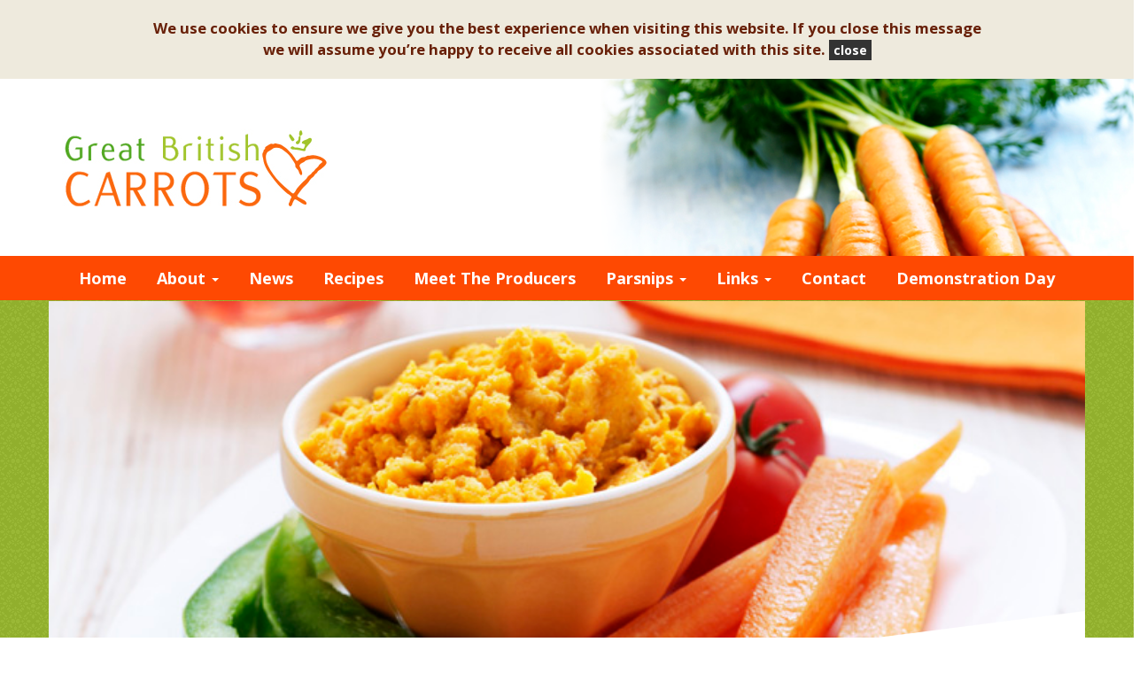

--- FILE ---
content_type: text/html; charset=UTF-8
request_url: http://britishcarrots.co.uk/recipes/roasted-carrot-and-houmous-dip/
body_size: 4204
content:

<!DOCTYPE html>
<html lang="en">
  <head>
    <meta charset="utf-8">
    <meta http-equiv="X-UA-Compatible" content="IE=edge">
    <meta name="viewport" content="width=device-width, initial-scale=1">
    <link rel="icon" type="image/x-icon" href="http://britishcarrots.co.uk/wp-content/themes/British-Carrots-2015/img/favicon.ico" />
    <title>Roasted Carrot and Houmous Dip | Great British Carrots</title>

    <link href="http://britishcarrots.co.uk/wp-content/themes/British-Carrots-2015/style.css" rel="stylesheet">
 
    <!-- HTML5 shim and Respond.js for IE8 support of HTML5 elements and media queries -->
    <!-- WARNING: Respond.js doesn't work if you view the page via file:// -->
    <!--[if lt IE 9]>
      <script src="https://oss.maxcdn.com/html5shiv/3.7.2/html5shiv.min.js"></script>
      <script src="https://oss.maxcdn.com/respond/1.4.2/respond.min.js"></script>
    <![endif]-->
    <!-- jQuery (necessary for Bootstrap's JavaScript plugins) -->
    <script src="https://ajax.googleapis.com/ajax/libs/jquery/1.11.1/jquery.min.js"></script>
    <!-- Include all compiled plugins (below), or include individual files as needed -->
    <script src="http://www.britishcarrots.co.uk/wp-content/themes/British-Carrots-2015/js/bootstrap.min.js"></script>
    <script type="text/javascript" src="http://www.britishcarrots.co.uk/wp-content/themes/British-Carrots-2015/js/cookies.js"></script>
<script type="text/javascript">
<!--
    function toggle_visibility(id) {
       var e = document.getElementById(id);
       if(e.style.display == 'block')
          e.style.display = 'none';
       else
          e.style.display = 'block';
    }
//-->
</script>

<link href="https://fonts.googleapis.com/css?family=Open+Sans:400,400i,700,700i|Source+Sans+Pro:400,400i,700,700i" rel="stylesheet">
<script>
$(document).ready(function () {

    var menu = $('.navigation');
    var origOffsetY = menu.offset().top;

    function scroll() {
        if ($(window).scrollTop() >= origOffsetY) {
            $('.navigation').addClass('sticky');
            $('body').addClass('menu-padding');
        } else {
            $('.navigation').removeClass('sticky');
            $('body').removeClass('menu-padding');
        }


    }

    document.onscroll = scroll;

});
</script>
<meta name="google-site-verification" content="NRt40m13u5czTkVQ62nQo-FLqQ_Thy03v7BIJn4mTt4" />
  </head>
  <body>
  	<!-- Header -->
    <div class="row header">
    	<div class="container">
        	<div class="row">
            	<div class="col-md-6">
                	<img src="http://www.britishcarrots.co.uk/wp-content/themes/British-Carrots-2015/img/logo.jpg" class="img-responsive top-logo">
                </div>
                <div class="col-md-6">
			
                </div>
            </div>
        </div>
    </div>
    
    <!-- Navigation -->
    <div class="row navigation" style="min-height:50px; width:100%;">
    <div class="container">
    <nav class="navbar navbar-default" role="navigation"> 
<!-- Brand and toggle get grouped for better mobile display --> 
  <div class="navbar-header"> 
    <button type="button" class="navbar-toggle" data-toggle="collapse" data-target=".navbar-ex1-collapse"> 
      <span class="sr-only">Toggle navigation</span> 
      <span class="icon-bar"></span> 
      <span class="icon-bar"></span> 
      <span class="icon-bar"></span> 
    </button> 
<a class="navbar-brand" href="#"><b style="color:#fff;">Great British Carrots</b></a>
  </div> 
  <!-- Collect the nav links, forms, and other content for toggling --> 
  <div class="collapse navbar-collapse navbar-ex1-collapse"> 
    <ul id="menu-test-menu" class="nav navbar-nav"><li id="menu-item-2019" class="menu-item menu-item-type-custom menu-item-object-custom menu-item-home menu-item-2019"><a title="Home" href="http://britishcarrots.co.uk/">Home</a></li>
<li id="menu-item-2101" class="menu-item menu-item-type-custom menu-item-object-custom menu-item-has-children menu-item-2101 dropdown"><a title="About" href="#" data-toggle="dropdown" class="dropdown-toggle" aria-haspopup="true">About <span class="caret"></span></a>
<ul role="menu" class=" dropdown-menu">
	<li id="menu-item-2102" class="menu-item menu-item-type-post_type menu-item-object-page menu-item-2102"><a title="History of Carrots" href="http://britishcarrots.co.uk/history/">History of Carrots</a></li>
	<li id="menu-item-2105" class="menu-item menu-item-type-post_type menu-item-object-page menu-item-2105"><a title="Fun Facts" href="http://britishcarrots.co.uk/fun-facts/">Fun Facts</a></li>
	<li id="menu-item-2106" class="menu-item menu-item-type-post_type menu-item-object-page menu-item-2106"><a title="Nutritious Facts" href="http://britishcarrots.co.uk/nutritious-facts/">Nutritious Facts</a></li>
	<li id="menu-item-2107" class="menu-item menu-item-type-post_type menu-item-object-page menu-item-2107"><a title="Carrot Health Facts" href="http://britishcarrots.co.uk/health-facts/">Carrot Health Facts</a></li>
	<li id="menu-item-2359" class="menu-item menu-item-type-post_type menu-item-object-page menu-item-2359"><a title="Carrot Production Facts" href="http://britishcarrots.co.uk/carrot-production-facts/">Carrot Production Facts</a></li>
	<li id="menu-item-2406" class="menu-item menu-item-type-post_type menu-item-object-page menu-item-2406"><a title="Buying, Preparing and Storing" href="http://britishcarrots.co.uk/buy-prepare-store/">Buying, Preparing and Storing</a></li>
	<li id="menu-item-2434" class="menu-item menu-item-type-post_type menu-item-object-page menu-item-2434"><a title="Back To Your Roots" href="http://britishcarrots.co.uk/back-to-your-roots/">Back To Your Roots</a></li>
</ul>
</li>
<li id="menu-item-2816" class="menu-item menu-item-type-post_type menu-item-object-page menu-item-2816"><a title="News" href="http://britishcarrots.co.uk/news/">News</a></li>
<li id="menu-item-2270" class="menu-item menu-item-type-post_type menu-item-object-page current-page-ancestor menu-item-2270"><a title="Recipes" href="http://britishcarrots.co.uk/recipes/">Recipes</a></li>
<li id="menu-item-2153" class="menu-item menu-item-type-post_type menu-item-object-page menu-item-2153"><a title="Meet The Producers" href="http://britishcarrots.co.uk/meet-the-producers/">Meet The Producers</a></li>
<li id="menu-item-2024" class="menu-item menu-item-type-post_type menu-item-object-page menu-item-has-children menu-item-2024 dropdown"><a title="Parsnips" href="#" data-toggle="dropdown" class="dropdown-toggle" aria-haspopup="true">Parsnips <span class="caret"></span></a>
<ul role="menu" class=" dropdown-menu">
	<li id="menu-item-2038" class="menu-item menu-item-type-post_type menu-item-object-page menu-item-2038"><a title="Farming" href="http://britishcarrots.co.uk/parsnips/farming/">Farming</a></li>
	<li id="menu-item-2039" class="menu-item menu-item-type-post_type menu-item-object-page menu-item-2039"><a title="Health &#038; History" href="http://britishcarrots.co.uk/parsnips/health/">Health &#038; History</a></li>
	<li id="menu-item-2040" class="menu-item menu-item-type-post_type menu-item-object-page menu-item-2040"><a title="Parsnip Recipes" href="http://britishcarrots.co.uk/parsnips/recipes/">Parsnip Recipes</a></li>
</ul>
</li>
<li id="menu-item-2374" class="menu-item menu-item-type-custom menu-item-object-custom menu-item-has-children menu-item-2374 dropdown"><a title="Links" href="#" data-toggle="dropdown" class="dropdown-toggle" aria-haspopup="true">Links <span class="caret"></span></a>
<ul role="menu" class=" dropdown-menu">
	<li id="menu-item-2370" class="menu-item menu-item-type-post_type menu-item-object-page menu-item-2370"><a title="Useful Links" href="http://britishcarrots.co.uk/useful-links/">Useful Links</a></li>
</ul>
</li>
<li id="menu-item-2055" class="menu-item menu-item-type-post_type menu-item-object-page menu-item-2055"><a title="Contact" href="http://britishcarrots.co.uk/contact/">Contact</a></li>
<li id="menu-item-2111" class="menu-item menu-item-type-post_type menu-item-object-page menu-item-2111"><a title="Demonstration Day" href="http://britishcarrots.co.uk/field-trials/">Demonstration Day</a></li>
</ul>  </div>
</nav>
</div>
    <div class="container">
    	<div class="row">
        <div class="col-md-12">
    
    
    </div>
    </div>
    </div>
    </div><!-- Main Content -->
    <div class="container">
    <div class="row">
    <div class="col-md-12">
    <div class="hero-image-container">
    <div class="hero-image" style="background: url('http://britishcarrots.co.uk/wp-content/uploads/2011/08/Roasted-Carrot-and-Houmous-Dip_banner.jpg'); background-size: cover;">
    </div>
    <div id="triangle-topleft"></div>
    </div>
    </div>
    </div>
    <div class="row main" style="margin-top:499px;">
    <div class="col-md-4 fade-in-content">
	<div id="triangle-toprecipe"></div>
 	<div id="recipe-ingredients">
	    <h3 style="color:#fff;">Ingredients</h3>
	    <hr class="ingredients">
	    <p>350g carrots, washed, trimmed and cut into 2cm chunks<br />
3 cloves garlic, unpeeled<br />
2tsp cumin seeds<br />
2tbsp olive oil<br />
1 (410g) can of chick peas in water, drained<br />
juice of 1 lemon</p>
<p>salt and freshly ground black pepper</p>
<p><em>For the crudités:</em><br />
1 carrot, peeled and cut into batons<br />
1 green pepper, cut into batons<br />
10 cherry tomatoes<br />
10 button mushrooms</p>
	</div>
    <p><i><p><em>This makes a tasty change to traditional houmous and is a perfect for lunchtime accompaniment or break time snack. Plus all the veg help your little ones on their way to 5-a-day.</em></p>
<p>Preparation time: 10mins Cooking time: 15mins Serves: 4</p>
<p>Per serving: 181 calories, 8g fat, 1.2g saturates, 11.7g sugars, 0.6g salt</p>
</i></p>
    </div>
    <div class="col-md-8 recipe-content fade-in-content">
    
    <h1>Roasted Carrot and Houmous Dip</h1>
    <hr>
<div class="breadcrumbs" xmlns:v="http://rdf.data-vocabulary.org/#">
    <!-- Breadcrumb NavXT 5.4.0 -->
<span typeof="v:Breadcrumb"><a rel="v:url" property="v:title" title="Go to Great British Carrots." href="http://britishcarrots.co.uk" class="home">Great British Carrots</a></span> &gt; <span typeof="v:Breadcrumb"><a rel="v:url" property="v:title" title="Go to Recipes." href="http://britishcarrots.co.uk/recipes/" class="post post-page">Recipes</a></span> &gt; <span typeof="v:Breadcrumb"><a rel="v:url" property="v:title" title="Go to Roasted Carrot and Houmous Dip." href="http://britishcarrots.co.uk/recipes/roasted-carrot-and-houmous-dip/" class="post post-page current-item">Roasted Carrot and Houmous Dip</a></span></div>
    <div id="recipe-main">
    <div class="number">1</div>
<p>Preheat the oven to 220ºC/Fan 200C/400ºF/Gas Mark 6. Place the carrots in a small roasting tin, add the garlic, cumin and 1tbsp of the olive oil, then toss to mix – tuck the garlic under the carrots. Roast for 15-20mins or until the carrots are lightly charred and tender.</p>
<div class="number">2</div>
<p>Add the chick peas to the roasting tin and stir well to capture all the cooking juices. Slip the garlic from their papery skin – discard the skin. Transfer to a food processor, add the remaining oil and lemon juice and then whiz on the pulse setting to form a creamy puree. Season to taste with salt and ground black pepper.</p>
<div class="number">3</div>
<p>Transfer to a tuperware pot and pack for lunch with vegetable crudités.</p>
    </div>
    </div>
    </div>
    </div>
<!-- Footer -->
    <div class="footer-top">
    </div>
    <footer class="row">
    	<div class="container">
        	<div class="row">
            	<div class="col-md-6">
<p id="copyright-detail">Copyright &copy; 2025 British Carrot Association<br>Site Design by <a href="http://www.tall-lime.co.uk" target="_blank">Tall Lime</a></p>
                </div>
                <div class="col-md-6" style="min-height:113px;">
			<div class="row">
			<div class="col-md-12">
                	<ul class="bottom">
                    	<li><a href="http://britishcarrots.co.uk/">Home</a></li>
                        <li><a href="http://britishcarrots.co.uk/recipes">Recipes</a></li>
			<li><a href="http://britishcarrots.co.uk/meet-the-producers/">Producers</a></li>
			<li><a href="http://britishcarrots.co.uk/useful-links/">Links</a></li>
			<li><a href="http://britishcarrots.co.uk/contact">Contact</a></li>
                        </ul>
			</div>
			</div>
			<div class="row">
			<div class="col-md-12">
		    <p class="address-footer">British Carrot Growers Association, BGA House<br>Nottingham Road
Louth, Lincs, LN11 0WB</p>
		    </div>
		    </div>
                </div>
            </div>
        </div>
    </footer>

  </body>
</html>

--- FILE ---
content_type: text/css
request_url: http://britishcarrots.co.uk/wp-content/themes/British-Carrots-2015/style.css
body_size: 13501
content:
/*
Theme Name: British Carrot Association 2015
Theme URI: http://www.britishcarrots.co.uk
Description: Bespoke Wordpress Theme
Version: 1
Author: Tall Lime
Author URI: http://www.tall-lime.co.uk
*/

@import url("css/bootstrap.css");
@import url("css/main-styles.css");

html, body {
overflow-x: hidden;
width:100%;
}
body {
-webkit-font-smoothing: antialiased;
	-moz-osx-font-smoothing: grayscale;
    text-shadow: 1px 1px 1px rgba(0,0,0,0.004);
}

#close-cookies {
  padding: 2px;
  padding-left: 5px;
  padding-right: 5px;
  color: #fff;
  font-size: 14px;
  background: #333;
}

a, a:hover, a:active {
text-decoration: none !important;
}

#cookie-law { 
    background:#EEEADD; 
    padding:10px;
}
 
#cookie-law p { 
    padding:10px; 
    font-size:1.2em; 
    font-weight:bold; 
    text-align:center; 
    color:#682008; 
    margin:0;
}

.number {
width:40px;
height:40px;
border-radius:50%;
-moz-border-radius:50%;
-webkit-border-radius:50%;
background: #fe4902;
color: #fff;
padding:10px;
text-align:center;
float:left;
margin: 5px 20px 5px 0px;
}

hr.ingredients {
    height: 30px;
    border-style: solid;
    border-color: white;
    border-width: 1px 0 0 0;
    border-radius: 20px;
    margin-bottom: 0px;
}
hr.ingredients:before { /* Not really supposed to work, but does */
    display: block;
    content: "";
    height: 30px;
    margin-top: -31px;
    border-style: solid;
    border-color: white;
    border-width: 0 0 1px 0;
    border-radius: 20px;
}
input, textarea {
width:100%;
padding: 5px !important;
margin-top: 5px !important;
margin-bottom: 5px !important;
background: #f7f7f5;
border: 1px solid #fff;
line-height: 24px;
outline: none;
padding: 10px !important;
font-size: 16px!important;
color: #666;
}

#recipe-ingredients p {
text-align: left;
}

.navbar-brand {
display:none;
color:#fff;
}

.navbar-default .navbar-nav > .active > a, .navbar-default .navbar-nav > .active > a:hover, .navbar-default .navbar-nav > .active > a:focus {
color:#fff !important;
}

.carrot-bullet {
float:left;
margin-right:20px;
width:60px;
height:auto;
}

.in-text {
float:left;
margin: 20px;
margin-left: 0px;
}

.orange-title:hover {
background:#962c02;
min-height:54px;
}

#recipe-main {
margin-top: 20px;
}

.orange-title {
background: #fe4902;
padding: 10px;
margin-bottom: 20px;
min-height:54px;
}
.orange-title p {
color:#fff;
text-align:center;
}

.login-remember {
display:none;
}

label {
color: #fe4902;
background: none;
padding: 0px;
min-width: 100px;
text-align: center;
width: 100%;
font-size: 18px;
}

.breadcrumbs { 
	list-style: none; 
	overflow: hidden; 
	margin-bottom: 25px;
}
.breadcrumbs span { 
	float: left; 
}
.breadcrumbs span a {
	color: white;
	text-decoration: none; 
	padding: 10px 0 10px 40px;
	background: brown;                   /* fallback color */
	background: #fe4902; 
	position: relative; 
	display: block;
	float: left;
}
.breadcrumbs span a:after { 
	content: " "; 
	display: block; 
	width: 0; 
	height: 0;
	border-top: 50px solid transparent;           /* Go big on the size, and let overflow hide */
	border-bottom: 50px solid transparent;
	border-left: 30px solid #fe4902;
	position: absolute;
	top: 50%;
	margin-top: -50px; 
	left: 100%;
	z-index: 2; 
}
.breadcrumbs span a:before { 
	content: " "; 
	display: block; 
	width: 0; 
	height: 0;
	border-top: 50px solid transparent;       
	border-bottom: 50px solid transparent;
	border-left: 30px solid white;
	position: absolute;
	top: 50%;
	margin-top: -50px; 
	margin-left: 1px;
	left: 100%;
	z-index: 1; 
}
.breadcrumb li:first-child a {
	padding-left: 10px;
}
.breadcrumbs span:nth-child(2) a       { background:        #962c02; }
.breadcrumbs span:nth-child(2) a:after { border-left-color: #962c02; }
.breadcrumbs span:nth-child(3) a       { background:        #fe4902; }
.breadcrumbs span:nth-child(3) a:after { border-left-color: #fe4902; }
.breadcrumbs span:nth-child(4) a       { background:        #962c02; }
.breadcrumbs span:nth-child(4) a:after { border-left-color: #962c02; }
.breadcrumbs span:nth-child(5) a       { background:        #fe4902; }
.breadcrumbs span:nth-child(5) a:after { border-left-color: #fe4902; }

.producer-title {
margin-top: 400px;
margin-left: 60px;
background: #fe4902 !important;
padding: 15px;
color: #fff;
border-radius: 10px;
position: absolute;
}
.menu-padding {
    padding-top:40px;
}
.sticky {
    position:fixed;
    top:0;
    width:100%;
}

b, strong {
color:#fe4902;
}

.dropdown-menu li {
width:100%;
}

.dropdown-menu > li > a:hover, .dropdown-menu > li > a:focus {
background-color:#fff !important;
color:#962c02 !important ;
}

.dropdown-menu > .active > a, .dropdown-menu > .active > a:hover, .dropdown-menu > .active > a:focus {
background:#962c02 !important;
color:#fff !important;
}

p {
font-family: 'Open Sans', sans-serif;
text-align: justify;
line-height: 24px;
}

body {
background:url('http://britishcarrots.co.uk/wp-content/uploads/2015/02/green.png');
background-repeat: x;
}

.producer-hero {
height:500px;
width: 100%;
}

.current-menu-item {
background:#962c02;
}

.navbar-nav > li {
float: none;
}

.header {
background:url('http://britishcarrots.co.uk/wp-content/uploads/2015/02/test-carrot.png'), #fff;
background-size:cover;
}

.navbar-nav .current_page_item>a:hover {
color:#fff;
}

.carousel-caption {
background-color: rgba(0, 0, 0, 0.4);
color:#fff;
padding:5px;
margin-bottom:50px;
}
.carousel-caption p {
margin-top: 10px;
text-align: center;
}

.home-box-one {
background: url('http://britishcarrots.co.uk/wp-content/uploads/2015/02/Rodger-Hobson-York-4-banner.jpg');
background-size:cover;
min-height: 250px;
margin-bottom: 20px;
margin-top: 30px;
}
.home-box-one:hover {
-webkit-filter: grayscale(100%);
  -moz-filter: grayscale(100%);
  -ms-filter: grayscale(100%);
  -o-filter: grayscale(100%);
  filter: grayscale(100%);
  filter: url(grayscale.svg); /* Firefox 4+ */
  filter: gray; /* IE 6-9 */;
}

.home-box-two {
background: url('http://britishcarrots.co.uk/wp-content/uploads/2015/03/slide-two.png');
background-size: cover;
min-height: 250px;
margin-bottom: 20px;
margin-top: 30px;
}

.home-box-two:hover {
-webkit-filter: grayscale(100%);
  -moz-filter: grayscale(100%);
  -ms-filter: grayscale(100%);
  -o-filter: grayscale(100%);
  filter: grayscale(100%);
  filter: url(grayscale.svg); /* Firefox 4+ */
  filter: gray; /* IE 6-9 */;
}

.home-box-three {
background: url('http://britishcarrots.co.uk/wp-content/uploads/2015/03/Parsnips-2.jpg');
background-size: cover;
min-height: 250px;
margin-bottom: 20px;
}
.home-box-three:hover {
-webkit-filter: grayscale(100%);
  -moz-filter: grayscale(100%);
  -ms-filter: grayscale(100%);
  -o-filter: grayscale(100%);
  filter: grayscale(100%);
  filter: url(grayscale.svg); /* Firefox 4+ */
  filter: gray; /* IE 6-9 */;
}
.home-box-four {
background: url('http://britishcarrots.co.uk/wp-content/uploads/2015/02/subframe_04.jpg');
background-size:cover;
min-height: 250px;
}
.home-box-four:hover {
-webkit-filter: grayscale(100%);
  -moz-filter: grayscale(100%);
  -ms-filter: grayscale(100%);
  -o-filter: grayscale(100%);
  filter: grayscale(100%);
  filter: url(grayscale.svg); /* Firefox 4+ */
  filter: gray; /* IE 6-9 */;
}


#recipe-ingredients {
background: #962c02;
color: #fff;
min-height: 300px;
padding: 20px;
margin-top: 30px;
margin-bottom: 30px;
}

#member-login {
float:right;
}

.recipe-content {
margin-top:-20px;
}

.recipe-content h1 {
margin-top: 0px;
}

#newsletter-sign-up {
float:right;
}

#copyright-detail {
margin-top:0px;
}

.hero-image-container {
overflow: hidden;
}

.hero-image {
position: absolute;
z-index: 1;
top: 0px;
left: 0px;
width: 100%;
height: 500px;
}

#triangle-topleft {
  position: absolute;
  right: 0;
  top: 0;
  width:100%;
  height: 500px;
  z-index: 2; 
  float:right;
  border-bottom: 150px solid white; 
  border-left: 1170px solid transparent;
}

#triangle-toprecipe {
width: 100px;
height: 100px;
z-index: 2;
float: right;
border-bottom: 40px solid #962c02;
border-left: 326px solid transparent;
margin-top: -70px;
}

.social-icon {
width: 40px;
height: auto;
float:left;
margin-right: 25px;
}

h1, h2, h3, h4, h5 {
font-family: 'Source Sans Pro', sans-serif;
font-weight: 700;
}

.bottom {
margin-right:-10px;
padding-right:0px;
float:right;
}

.menu-item {
display:inline-block !important;
        *display:inline !important; /*IE7*/
        *zoom:1 !important; /*IE7*/
}

.address-footer {
text-align:right;
}

.bottom li {
padding: 5px;
font-size: 15px;
}

a {
color: #fe4902;
font-weight: bold;
}

a:hover {
color:#962c02;
text-decoration: none;
}

.main {
padding: 50px;
padding-top:30px;
min-height:800px;
}

.navbar-nav {
width:100%;
text-align:center;
}

.footer-top {
height:50px;
background:url('http://britishcarrots.co.uk/wp-content/uploads/2015/02/grass.png');
background-repeat:repeat-x;
background-size:contain;
margin-top: -30px;
}

.navbar-default .navbar-nav>li>a {
color: #fff !important;
font-size: 18px;
font-family: 'Open Sans', sans-serif;
}
.navbar-default .navbar-nav>li>a:hover {
color: #962c02 !important;
}

.navbar-default .navbar-collapse, .navbar-default .navbar-form {
border: 0px;
}

.navbar-default .navbar-nav>.open>a, .navbar-default .navbar-nav>.open>a:hover, .navbar-default .navbar-nav>.open>a:focus {
background: #962c02 !important;
color: #fff !important;
}

h1, h2, h3, h4, h5 {
color: #fe4902;
}

.navbar-default .navbar-nav > .active > a, .navbar-default .navbar-nav > .active > a:hover, .navbar-default .navbar-nav > .active > a:focus{
color:#fff; !important;
}

.navigation {
background: #fe4902;
height: 50px;
z-index: 99999;
margin: 0;
}

.navbar-default .navbar-collapse, .navbar-default .navbar-form {
padding: 0;
}

.navbar-default .navbar-brand {
color: #fff;
margin-left: 20px;
}

footer {
min-height:100px;
padding-top: 20px;
margin-top-5px !important;
}

footer p, .bottom li {
margin-top: 0px;
color: #fff !important;
font-size: 13px;
line-height: 18px;
font-family: 'Open Sans', sans-serif;
}

.navbar-default .navbar-nav>.active>a, .navbar-default .navbar-nav>.active>a:hover, .navbar-default .navbar-nav>.active>a:focus {
background:none !important;
}

.navbar-default .navbar-toggle {
border-color: #962c02;
}

.navbar-default .navbar-toggle:hover, .navbar-default .navbar-toggle:focus {
background:#962c02;
}

.navbar-default .navbar-toggle .icon-bar {
background-color: #333;
}
.navbar-collapse {
z-index: 9999;
}

/* Fade transition for carousel items */
.carousel .item {
    left: 0 !important;
      -webkit-transition: opacity .4s; /*adjust timing here */
         -moz-transition: opacity .4s;
           -o-transition: opacity .4s;
              transition: opacity .4s;
}
.carousel-control {
    background-image: none !important; /* remove background gradients on controls */
}
/* Fade controls with items */
.next.left,
.prev.right {
    opacity: 1;
    z-index: 1;
}
.active.left,
.active.right {
    opacity: 0;
    z-index: 2;
}

/*==========  Non-Mobile First Method  ==========*/

    /* Large Devices, Wide Screens */
    @media only screen and (max-width : 1200px) {

    }

    /* Medium Devices, Desktops */
    @media only screen and (max-width : 992px) {

    }

    /* Small Devices, Tablets */
    @media only screen and (max-width : 768px) {
	body { background:#fff; }
	.top-logo { margin: 0 auto; }
	.header { background:#fff; }
	#copyright-detail { text-align: center; line-height: 25px; }
	.bottom { display: none; }
	.address-footer { text-align:center; margin-top:5px; }
	.navbar-nav > li { float: none; width: 100%; }
	.navigation .container { padding:0; margin:0; }
	.navbar-brand { display: block; }
	.navbar { z-index: 999;}
    }

    /* Extra Small Devices, Phones */ 
    @media only screen and (max-width : 480px) {
	.main { padding:20px; }
	body { background:#fff; }
	.top-logo { margin: 0 auto; }
	.header { background:#fff; }
	#copyright-detail { text-align: center; line-height: 25px; }
	.bottom { display: none; }
	.address-footer { text-align:center; margin-top:5px; }
	.navbar-nav > li { float: none; width: 100%; }
	.carousel { display: none; }
	.navigation .container { padding:0; margin:0; }
	.navbar-brand { display: block; }
	.navbar { z-index: 999;}
    }

    /* Custom, iPhone Retina */ 
    @media only screen and (max-width : 320px) {
	.main { padding:20px; }
        body { background:#fff; }
	.top-logo { margin: 0 auto; }
	.header { background:#fff; }
	#copyright-detail { text-align: center; line-height: 25px; }
	.bottom { display:none; }
	.address-footer { text-align:center; margin-top:5px; }
	.navbar-nav > li { float: none; width: 100%; }
	.carousel { display: none; }
	.navigation .container { padding:0; margin:0; }
	.navbar-brand { display: block; }
	.navbar { z-index: 999;}
    }
    }

.fade-in-content {
    -webkit-animation: fadein 2s; /* Safari, Chrome and Opera > 12.1 */
       -moz-animation: fadein 2s; /* Firefox < 16 */
        -ms-animation: fadein 2s; /* Internet Explorer */
         -o-animation: fadein 2s; /* Opera < 12.1 */
            animation: fadein 2s;
}

@keyframes fadein {
    from { opacity: 0; }
    to   { opacity: 1; }
}

/* Firefox < 16 */
@-moz-keyframes fadein {
    from { opacity: 0; }
    to   { opacity: 1; }
}

/* Safari, Chrome and Opera > 12.1 */
@-webkit-keyframes fadein {
    from { opacity: 0; }
    to   { opacity: 1; }
}

/* Internet Explorer */
@-ms-keyframes fadein {
    from { opacity: 0; }
    to   { opacity: 1; }
}

/* Opera < 12.1 */
@-o-keyframes fadein {
    from { opacity: 0; }
    to   { opacity: 1; }
}

--- FILE ---
content_type: text/css
request_url: http://britishcarrots.co.uk/wp-content/themes/British-Carrots-2015/css/main-styles.css
body_size: 2963
content:
@charset "utf-8";
/* CSS Document */

/* Body */
body {
	background: url(../img/bg.jpg);	
	overflow-x: hidden;
}

/* Header */
.header {
	min-height: 200px;
	background: #FFF;
}
label {
	background: #fe4902;
	color: #fff;
	padding: 5px;
	min-width: 100px;
}
input {
	padding: 5px;
	min-width: 100px;
}

/* main content */
.main {
	background: #FFF;
	min-height: 800px;
}

/* Navigation */
.navigation {
background: #fe4902;
}
.navbar {
background: #fe4902;
margin-bottom: 0px;
border: 0px;
}

/* Ul/Li */
ul, li {
 list-style: none;
 display: inline;
 }

/* Footer */
footer {
	background:url(../img/soil-texture-one.jpg) repeat;
	min-height: 300px;
	color: #fff;
}
footer p {
	margin-top: 100px;
}

/* Membership Sign Up Plugin */
.trade-details {
    border: 1px solid #ccc;
    padding: 15px;
}
.trade-details label {
    text-align: left !important;
    width: 100% !important;
}
.trade-details input[type="radio"], .trade-details input[type="checkbox"] {
    display: inline-block;
    float: left;
    width: 15px !important;
    margin-right: 8px !important;
}
.radio-first { width: 100px; margin-right: 10px !important }
.trade-details input {
    margin-left: 0px !important;
    width: 100% !important;
}
.trade-details textarea {
    margin-top: 20px;
    margin-bottom: 20px;
}
.thank-you-message { background: #e65b08; padding: 20px; width: 100%; text-align: center; font-weight: bold; color: #fff; }
.err { background: #e2231a; padding: 20px; width: 100%; text-align: center; font-weight: bold; color: #fff; }
label.title { margin-left: 20px; }
label.delegate { margin-top: 10px !important; }
.trade-details .info b { color: #000 !important; }
#application-form-submit { margin-left: 0px !important; background: #e65b08; color: #fff !important; font-weight: bold;}
#bga-events-reg-form label { display: inline-block; width: 150px; text-align: left; }
#bga-events-reg-form input { width: auto; margin-left: 20px;}
.form-sub-title { background: #e65b08; padding: 10px; width: 100%; text-align: center; }
.form-sub-title b { color: #fff !important; }
.form-required-message { font-weight: bold; color: #fe4902; }


    /*==========  Non-Mobile First Method  ==========*/

    /* Large Devices, Wide Screens */
    @media only screen and (max-width : 1200px) {

    }

    /* Medium Devices, Desktops */
    @media only screen and (max-width : 992px) {

    }

    /* Small Devices, Tablets */
    @media only screen and (max-width : 768px) {
        #bga-events-reg-form input { margin-left: 0px; }
        label.title { display: none !important; }
    }

    /* Extra Small Devices, Phones */ 
    @media only screen and (max-width : 480px) {
        #bga-events-reg-form input { margin-left: 0px; }
        label.title { display: none !important; }
    }

    /* Custom, iPhone Retina */ 
    @media only screen and (max-width : 320px) {
        #bga-events-reg-form input { margin-left: 0px; }
        label.title { display: none !important; }
    }